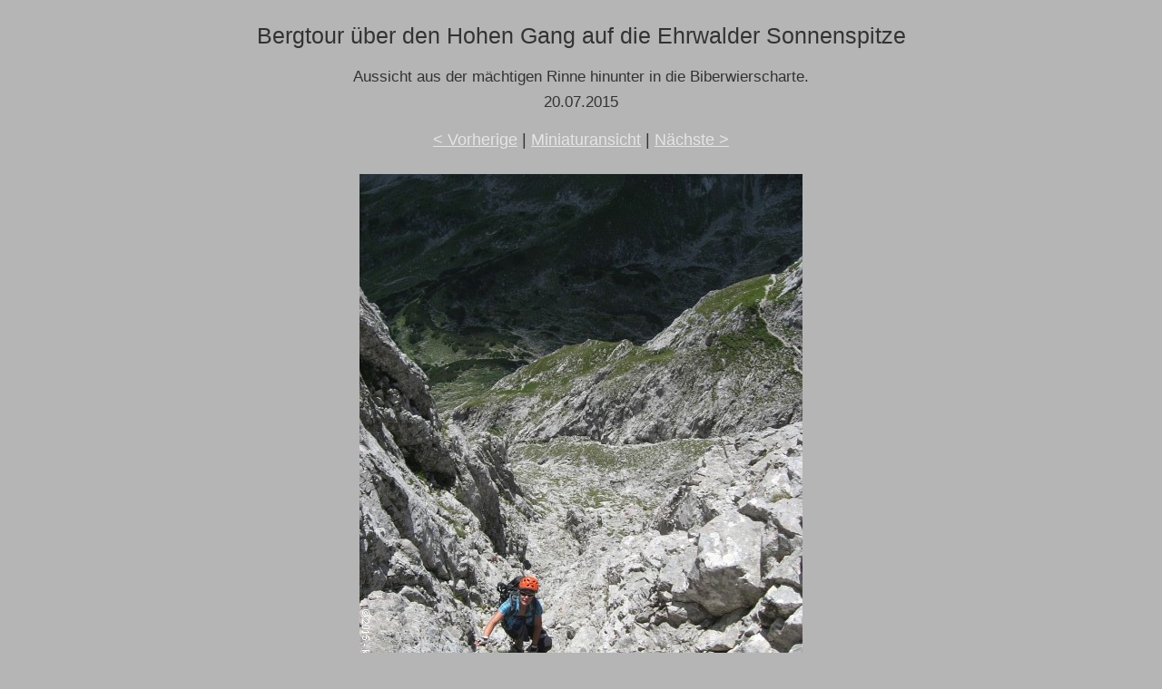

--- FILE ---
content_type: text/html; charset=UTF-8
request_url: https://www.kraxl.de/15/ehrwalder-sonnenspitze/original/erhwalder_sonnenspitze-076.html
body_size: 893
content:
<!doctype html>
<html lang="de">

<head>
  <meta http-equiv="Content-Type" content="text/html; charset=utf-8">
  <meta name="viewport" content="width=device-width, initial-scale=1">
  <meta name="Autor" content="H.Wessels, www.kraxl.de"><meta name="copyright" content="www.kraxl.de">
  <meta name="createDate" content="29.07.2015">
  <meta name="page-topic" content="Hobby">
  <meta name="abstract" content="Bergsteigen">
  <meta name="content-language" content="de">
  <META NAME="Subject" CONTENT="Bergtour, Wandern, Klettersteigen, Bergsport ">
  <meta name="description" content="Kraxeln in den Voralpen-Alpen-Dolomiten - Klettersteige, Bergtouren, Schneeschuhtouren, Hochtouren und mehr...">
  <meta name="GENERATOR" content="XnView">
  <link rel="stylesheet" type="text/css" href="https://www.kraxl.de/css/galerie.css">
<link rel="icon" href="https://www.kraxl.de/favicon.ico" type="image/vnd.microsoft.icon">

  <title>Bergtour - Hohen Gang - Ehrwalder Sonnenspitze</title>
  
</head>

<body><div class="center">
    <h1>Bergtour über den Hohen Gang auf die Ehrwalder Sonnenspitze</h1>
    <h3>Aussicht aus der mächtigen Rinne hinunter in die Biberwierscharte.<br>
    20.07.2015</h3>
    
        
      <div><a href="erhwalder_sonnenspitze-073.html">&lt; Vorherige</a> | <a href="../index.html">Miniaturansicht</a> | <a href="erhwalder_sonnenspitze-082.html">Nächste &gt;</a>
    </div>
    <div id="pic" class="content" style="max-width: 488px;"> <a href="erhwalder_sonnenspitze-082.html"><img class="img-float" src="erhwalder_sonnenspitze-076.jpg" width="488" height="650" alt="erhwalder_sonnenspitze-076.jpg"></a><br>
    </div>
    <div id="caption" class="content" style="max-width: 488px;">
      
    </div>
    <div id="navb">
    <a href="erhwalder_sonnenspitze-073.html">&lt; Vorherige</a> | <a href="../index.html">Miniaturansicht</a> | <a href="erhwalder_sonnenspitze-082.html">Nächste &gt;</a>
</div>

<div id="footer" >
	<div id="box-footer" class="flexbox">    
	<div class="box-01">
	<strong>Inhalt</strong><br>
	<a href="https://www.kraxl.de/seitenindex.html" class="speziell">Seitenindex</a>&nbsp;
	</div>
	<div class="box-02">
        <strong>Über uns</strong><br>
	<a href="https://www.kraxl.de/kontakt.html" class="speziell">Kontakt</a><br>
	<a href="https://www.kraxl.de/impressum.html" class="speziell">Impressum</a><br>
	</div>
	<div class="box-03">
        <strong>Inhalt</strong><br>
	<a href="https://www.kraxl.de/seitenindex.html" class="speziell">Seitenindex</a>&nbsp;
	</div>
</div><br>&nbsp;
	© 2002 - 2026 - <a href="https://www.kraxl.de/" class="speziell">kraxl.de</a> - Alle Rechte vorbehalten.
	<p>&nbsp;</p>

</div></div>
</body>
</html>

